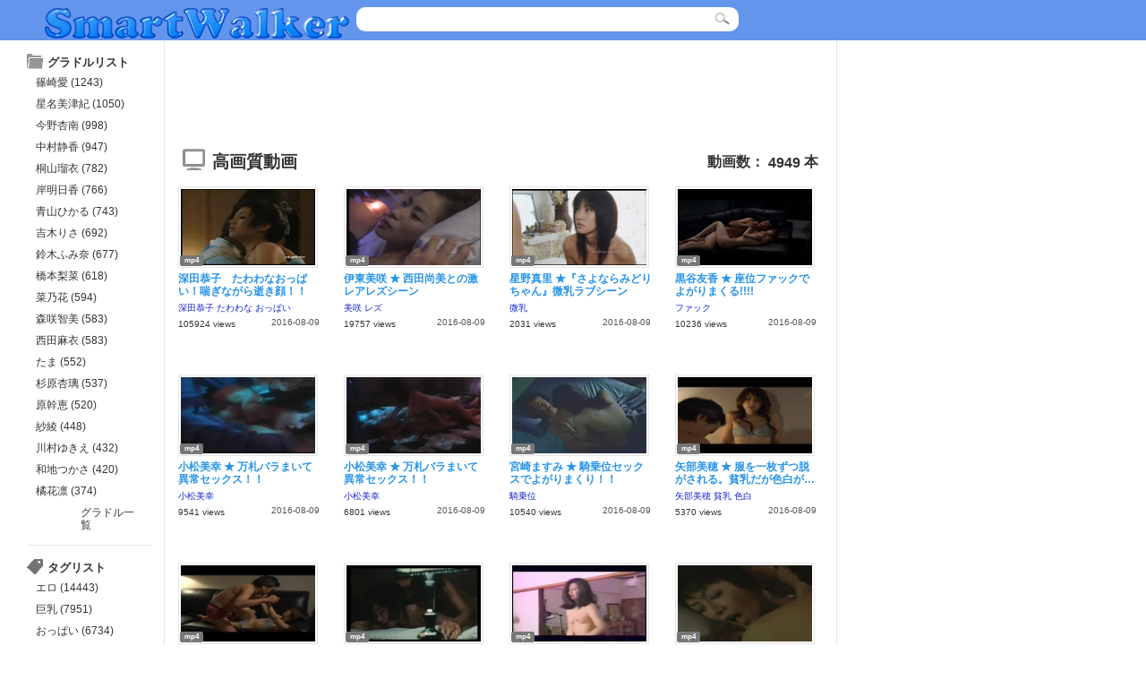

--- FILE ---
content_type: text/html; charset=UTF-8
request_url: https://swalk.info/list/hg?page=8
body_size: 31193
content:
<!DOCTYPE html>
<html lang="ja">
  <head>
    <meta charset="UTF-8">
    <meta http-equiv="x-dns-prefetch-control" content="on">
    <meta http-equiv="X-UA-Compatible" content="IE=edge,chrome=1">
    <meta property="og:locale" content="ja_JP">
    <meta property="og:type" content="website">
        <meta property="og:title" content="SmartWalker グラビア動画まとめサイト 無料で見れるグラビアアイドルの動画を毎日更新！ここでしか見れない高画質MP4動画配信も！">
    <meta property="og:url" content="https://swalk.info/">
    <meta property="og:description" content="無料で見れるグラビアアイドルの動画を毎日更新！ここでしか見れない高画質MP4動画配信も！">
    <meta name="twitter:card" content="summary" />
    <meta name="twitter:domain" content="swalk.info" />
    <meta name="twitter:title" content="SmartWalker グラビア動画まとめサイト 無料で見れるグラビアアイドルの動画を毎日更新！ここでしか見れない高画質MP4動画配信も！" />
        <meta property="og:site_name" content="SmartWalker ">
    <meta name="application-name" content="&nbsp;">
        <meta name="keywords" content="グラビア,高画質,無料,動画">
        <meta name="robots" content="all">
        <title>【2026年最新】SmartWalker グラビア動画まとめサイト 無料で見れるグラビアアイドルの動画を毎日更新！ここでしか見れない高画質MP4動画配信も！</title>
    <meta name="description" content="【2026年最新】無料で見れるグラビアアイドルの動画を毎日更新！ここでしか見れない高画質MP4動画配信も！">
        <link rel="alternate" type="application/rss+xml" title="スマートウォーカー" href="https://swalk.info/rss" />
    <link rel="shortcut icon" href="/favicon.ico">
    <link rel="dns-prefetch" href="//swalk.info">
    <link rel="dns-prefetch" href="//www.google.com">
    <link rel="shortcut icon" href="">
    <link rel="canonical" href="">
    <link rel="next" href="">
    <link rel="stylesheet" href="/css/pc.css" media="screen">
    <link rel="stylesheet" href="/css/pc_page.css" media="screen">
    <link rel="stylesheet" href="/css/pc_video_label.css" media="screen">
    <link rel="stylesheet" href="/css/social.css" media="screen">
    <script type="text/javascript" src="/js/jquery.min.js"></script>
    <script type="text/javascript">
    <!--
        var user_id = 2941;
    // -->
    </script>
    <!--[if lt IE 9]><script async defer src="/js/html5shiv.js"></script><![endif]-->
    <meta name="hubtraffic-domain-validation"  content="7a5adeeaf6dde9d2" />
  </head>
  <body>
    <div id="header">
      <div id="header_inner">
        <h1 id="site_title">
          <a href="/" title="スマートウォーカー"><img src="/images/s_logo.png">
          </a>
        </h1>
        <form role="search" method="post" id="searchform" action="/search/result">
          <input type="text" value="" name="word" id="keywords">
          <input type="submit" src="/img/pixel.gif" id="searchbtn" value="">
        </form>
      </div>
    </div>

  <div id="outline">
      <div id="center_left">
        <div id="center">
          <div id="top_2"></div>
          <div id="post_list_title">高画質動画
            <span id="articles_number">動画数：
            <span class="immoral_all_items">4949            </span>本
            </span>
          </div>

          <div id="post_list_area">

                				            <div class="posts">
              <a href="/daily/13193" title="">
                <div>
                  <img src="/dailyimages/1/4780.jpg" alt="" width="150" height="85"/>
                                      <span class="label label-mp4 site_label">mp4</span>
                                    <span class=""></span>
                                  </div>
                <h2 class="post_title">深田恭子　たわわなおっぱい！喘ぎながら逝き顔！！</h2>
              </a>
              <span class="post_cat">
                                <a href="/search/tag/%E6%B7%B1%E7%94%B0%E6%81%AD%E5%AD%90">深田恭子</a>
                                <a href="/search/tag/%E3%81%9F%E3%82%8F%E3%82%8F%E3%81%AA">たわわな</a>
                                <a href="/search/tag/%E3%81%8A%E3%81%A3%E3%81%B1%E3%81%84">おっぱい</a>
                              </span>
              <br>
              <span class="views">105924 views
              </span>
              <span class="human_time_diff">
                2016-08-09              </span>
            </div>
                				            <div class="posts">
              <a href="/daily/13192" title="">
                <div>
                  <img src="/dailyimages/1/4779.jpg" alt="" width="150" height="85"/>
                                      <span class="label label-mp4 site_label">mp4</span>
                                    <span class=""></span>
                                  </div>
                <h2 class="post_title">伊東美咲 ★ 西田尚美との激レアレズシーン</h2>
              </a>
              <span class="post_cat">
                                <a href="/search/tag/%E7%BE%8E%E5%92%B2">美咲</a>
                                <a href="/search/tag/%E3%83%AC%E3%82%BA">レズ</a>
                              </span>
              <br>
              <span class="views">19757 views
              </span>
              <span class="human_time_diff">
                2016-08-09              </span>
            </div>
                				            <div class="posts">
              <a href="/daily/13191" title="">
                <div>
                  <img src="/dailyimages/1/4778.jpg" alt="" width="150" height="85"/>
                                      <span class="label label-mp4 site_label">mp4</span>
                                    <span class=""></span>
                                  </div>
                <h2 class="post_title">星野真里 ★『さよならみどりちゃん』微乳ラブシーン</h2>
              </a>
              <span class="post_cat">
                                <a href="/search/tag/%E5%BE%AE%E4%B9%B3">微乳</a>
                              </span>
              <br>
              <span class="views">2031 views
              </span>
              <span class="human_time_diff">
                2016-08-09              </span>
            </div>
                				            <div class="posts">
              <a href="/daily/13190" title="">
                <div>
                  <img src="/dailyimages/1/4777.jpg" alt="" width="150" height="85"/>
                                      <span class="label label-mp4 site_label">mp4</span>
                                    <span class=""></span>
                                  </div>
                <h2 class="post_title">黒谷友香 ★ 座位ファックでよがりまくる!!!!</h2>
              </a>
              <span class="post_cat">
                                <a href="/search/tag/%E3%83%95%E3%82%A1%E3%83%83%E3%82%AF">ファック</a>
                              </span>
              <br>
              <span class="views">10236 views
              </span>
              <span class="human_time_diff">
                2016-08-09              </span>
            </div>
                				            <div class="posts">
              <a href="/daily/13189" title="">
                <div>
                  <img src="/dailyimages/1/4776.jpg" alt="" width="150" height="85"/>
                                      <span class="label label-mp4 site_label">mp4</span>
                                    <span class=""></span>
                                  </div>
                <h2 class="post_title">小松美幸 ★ 万札バラまいて異常セックス！！</h2>
              </a>
              <span class="post_cat">
                                <a href="/search/tag/%E5%B0%8F%E6%9D%BE%E7%BE%8E%E5%B9%B8">小松美幸</a>
                              </span>
              <br>
              <span class="views">9541 views
              </span>
              <span class="human_time_diff">
                2016-08-09              </span>
            </div>
                				            <div class="posts">
              <a href="/daily/13188" title="">
                <div>
                  <img src="/dailyimages/1/4775.jpg" alt="" width="150" height="85"/>
                                      <span class="label label-mp4 site_label">mp4</span>
                                    <span class=""></span>
                                  </div>
                <h2 class="post_title">小松美幸 ★ 万札バラまいて異常セックス！！</h2>
              </a>
              <span class="post_cat">
                                <a href="/search/tag/%E5%B0%8F%E6%9D%BE%E7%BE%8E%E5%B9%B8">小松美幸</a>
                              </span>
              <br>
              <span class="views">6801 views
              </span>
              <span class="human_time_diff">
                2016-08-09              </span>
            </div>
                				            <div class="posts">
              <a href="/daily/13187" title="">
                <div>
                  <img src="/dailyimages/1/4774.jpg" alt="" width="150" height="85"/>
                                      <span class="label label-mp4 site_label">mp4</span>
                                    <span class=""></span>
                                  </div>
                <h2 class="post_title">宮崎ますみ ★ 騎乗位セックスでよがりまくり！！</h2>
              </a>
              <span class="post_cat">
                                <a href="/search/tag/%E9%A8%8E%E4%B9%97%E4%BD%8D">騎乗位</a>
                              </span>
              <br>
              <span class="views">10540 views
              </span>
              <span class="human_time_diff">
                2016-08-09              </span>
            </div>
                				            <div class="posts">
              <a href="/daily/13186" title="">
                <div>
                  <img src="/dailyimages/1/4773.jpg" alt="" width="150" height="85"/>
                                      <span class="label label-mp4 site_label">mp4</span>
                                    <span class=""></span>
                                  </div>
                <h2 class="post_title">矢部美穂 ★ 服を一枚ずつ脱がされる。貧乳だが色白がイイッ！！</h2>
              </a>
              <span class="post_cat">
                                <a href="/search/tag/%E7%9F%A2%E9%83%A8%E7%BE%8E%E7%A9%82">矢部美穂</a>
                                <a href="/search/tag/%E8%B2%A7%E4%B9%B3">貧乳</a>
                                <a href="/search/tag/%E8%89%B2%E7%99%BD">色白</a>
                              </span>
              <br>
              <span class="views">5370 views
              </span>
              <span class="human_time_diff">
                2016-08-09              </span>
            </div>
                				            <div class="posts">
              <a href="/daily/13185" title="">
                <div>
                  <img src="/dailyimages/1/4772.jpg" alt="" width="150" height="85"/>
                                      <span class="label label-mp4 site_label">mp4</span>
                                    <span class=""></span>
                                  </div>
                <h2 class="post_title">矢部美穂 ★ 服を一枚ずつ脱がされる。貧乳だが色白がイイッ！！</h2>
              </a>
              <span class="post_cat">
                                <a href="/search/tag/%E7%9F%A2%E9%83%A8%E7%BE%8E%E7%A9%82">矢部美穂</a>
                                <a href="/search/tag/%E8%B2%A7%E4%B9%B3">貧乳</a>
                                <a href="/search/tag/%E8%89%B2%E7%99%BD">色白</a>
                              </span>
              <br>
              <span class="views">6131 views
              </span>
              <span class="human_time_diff">
                2016-08-09              </span>
            </div>
                				            <div class="posts">
              <a href="/daily/13184" title="">
                <div>
                  <img src="/dailyimages/1/4771.jpg" alt="" width="150" height="85"/>
                                      <span class="label label-mp4 site_label">mp4</span>
                                    <span class=""></span>
                                  </div>
                <h2 class="post_title">小川真由美 ★熟女の色気ムンムンな濡れ場シーン </h2>
              </a>
              <span class="post_cat">
                                <a href="/search/tag/%E7%86%9F%E5%A5%B3">熟女</a>
                                <a href="/search/tag/%E6%BF%A1%E3%82%8C%E5%A0%B4">濡れ場</a>
                              </span>
              <br>
              <span class="views">39419 views
              </span>
              <span class="human_time_diff">
                2016-08-09              </span>
            </div>
                				            <div class="posts">
              <a href="/daily/13183" title="">
                <div>
                  <img src="/dailyimages/1/4770.jpg" alt="" width="150" height="85"/>
                                      <span class="label label-mp4 site_label">mp4</span>
                                    <span class=""></span>
                                  </div>
                <h2 class="post_title">名取裕子 ★ ナース服でフェラ＆ファックシーン!!!!</h2>
              </a>
              <span class="post_cat">
                                <a href="/search/tag/%E3%83%8A%E3%83%BC%E3%82%B9">ナース</a>
                                <a href="/search/tag/%E3%83%95%E3%82%A7%E3%83%A9">フェラ</a>
                                <a href="/search/tag/%E3%83%95%E3%82%A1%E3%83%83%E3%82%AF">ファック</a>
                              </span>
              <br>
              <span class="views">80628 views
              </span>
              <span class="human_time_diff">
                2016-08-09              </span>
            </div>
                				            <div class="posts">
              <a href="/daily/13182" title="">
                <div>
                  <img src="/dailyimages/1/4769.jpg" alt="" width="150" height="85"/>
                                      <span class="label label-mp4 site_label">mp4</span>
                                    <span class=""></span>
                                  </div>
                <h2 class="post_title">真木よう子 『週間真木よう子』お宝セックルシーン</h2>
              </a>
              <span class="post_cat">
                                <a href="/search/tag/%E7%9C%9F%E6%9C%A8%E3%82%88%E3%81%86%E5%AD%90">真木よう子</a>
                                <a href="/search/tag/%E3%81%8A%E5%AE%9D">お宝</a>
                              </span>
              <br>
              <span class="views">29255 views
              </span>
              <span class="human_time_diff">
                2016-08-09              </span>
            </div>
                				            <div class="posts">
              <a href="/daily/13181" title="">
                <div>
                  <img src="/dailyimages/1/4768.jpg" alt="" width="150" height="85"/>
                                      <span class="label label-mp4 site_label">mp4</span>
                                    <span class=""></span>
                                  </div>
                <h2 class="post_title">真木よう子 『週間真木よう子』お宝セックルシーン</h2>
              </a>
              <span class="post_cat">
                                <a href="/search/tag/%E7%9C%9F%E6%9C%A8%E3%82%88%E3%81%86%E5%AD%90">真木よう子</a>
                                <a href="/search/tag/%E3%81%8A%E5%AE%9D">お宝</a>
                              </span>
              <br>
              <span class="views">6241 views
              </span>
              <span class="human_time_diff">
                2016-08-09              </span>
            </div>
                				            <div class="posts">
              <a href="/daily/13179" title="">
                <div>
                  <img src="/dailyimages/1/4767.jpg" alt="" width="150" height="85"/>
                                      <span class="label label-mp4 site_label">mp4</span>
                                    <span class=""></span>
                                  </div>
                <h2 class="post_title">坂井真紀 ★ 積極的に男を勃たせてセックスｗ</h2>
              </a>
              <span class="post_cat">
                              </span>
              <br>
              <span class="views">1511 views
              </span>
              <span class="human_time_diff">
                2016-08-09              </span>
            </div>
                				            <div class="posts">
              <a href="/daily/13178" title="">
                <div>
                  <img src="/dailyimages/1/4766.jpg" alt="" width="150" height="85"/>
                                      <span class="label label-mp4 site_label">mp4</span>
                                    <span class=""></span>
                                  </div>
                <h2 class="post_title">坂井真紀 ★ 積極的に男を勃たせてセックスｗ</h2>
              </a>
              <span class="post_cat">
                              </span>
              <br>
              <span class="views">1564 views
              </span>
              <span class="human_time_diff">
                2016-08-09              </span>
            </div>
                				            <div class="posts">
              <a href="/daily/13177" title="">
                <div>
                  <img src="/dailyimages/1/4765.jpg" alt="" width="150" height="85"/>
                                      <span class="label label-mp4 site_label">mp4</span>
                                    <span class=""></span>
                                  </div>
                <h2 class="post_title">黒谷友香 ★ フェラ後に手マンされてよがりまくる!!!!</h2>
              </a>
              <span class="post_cat">
                                <a href="/search/tag/%E3%83%95%E3%82%A7%E3%83%A9">フェラ</a>
                                <a href="/search/tag/%E6%89%8B%E3%83%9E%E3%83%B3">手マン</a>
                              </span>
              <br>
              <span class="views">7097 views
              </span>
              <span class="human_time_diff">
                2016-08-09              </span>
            </div>
                				            <div class="posts">
              <a href="/daily/13176" title="">
                <div>
                  <img src="/dailyimages/1/4764.jpg" alt="" width="150" height="85"/>
                                      <span class="label label-mp4 site_label">mp4</span>
                                    <span class=""></span>
                                  </div>
                <h2 class="post_title">もちづきる美 ★ 停まったエレベーターの中で犯される！！</h2>
              </a>
              <span class="post_cat">
                                <a href="/search/tag/%E3%82%82%E3%81%A1%E3%81%A5%E3%81%8D%E3%82%8B%E7%BE%8E">もちづきる美</a>
                              </span>
              <br>
              <span class="views">8626 views
              </span>
              <span class="human_time_diff">
                2016-08-09              </span>
            </div>
                				            <div class="posts">
              <a href="/daily/13175" title="">
                <div>
                  <img src="/dailyimages/1/4763.jpg" alt="" width="150" height="85"/>
                                      <span class="label label-mp4 site_label">mp4</span>
                                    <span class=""></span>
                                  </div>
                <h2 class="post_title">もちづきる美 ★ 停まったエレベーターの中で犯される！！</h2>
              </a>
              <span class="post_cat">
                                <a href="/search/tag/%E3%82%82%E3%81%A1%E3%81%A5%E3%81%8D%E3%82%8B%E7%BE%8E">もちづきる美</a>
                              </span>
              <br>
              <span class="views">22033 views
              </span>
              <span class="human_time_diff">
                2016-08-09              </span>
            </div>
                				            <div class="posts">
              <a href="/daily/13174" title="">
                <div>
                  <img src="/dailyimages/1/4762.jpg" alt="" width="150" height="85"/>
                                      <span class="label label-mp4 site_label">mp4</span>
                                    <span class=""></span>
                                  </div>
                <h2 class="post_title">小島可奈子　対面座位で巨乳エッチシーン</h2>
              </a>
              <span class="post_cat">
                                <a href="/search/tag/%E5%B0%8F%E5%B3%B6%E5%8F%AF%E5%A5%88%E5%AD%90">小島可奈子</a>
                                <a href="/search/tag/%E5%B7%A8%E4%B9%B3">巨乳</a>
                                <a href="/search/tag/%E3%82%A8%E3%83%83%E3%83%81">エッチ</a>
                              </span>
              <br>
              <span class="views">23004 views
              </span>
              <span class="human_time_diff">
                2016-08-09              </span>
            </div>
                				            <div class="posts">
              <a href="/daily/13173" title="">
                <div>
                  <img src="/dailyimages/1/4761.jpg" alt="" width="150" height="85"/>
                                      <span class="label label-mp4 site_label">mp4</span>
                                    <span class=""></span>
                                  </div>
                <h2 class="post_title">高岡早紀 『フィーメイル』ほぼAV！バックファック！！</h2>
              </a>
              <span class="post_cat">
                                <a href="/search/tag/%E9%AB%98%E5%B2%A1%E6%97%A9%E7%B4%80">高岡早紀</a>
                                <a href="/search/tag/%E3%83%90%E3%83%83%E3%82%AF">バック</a>
                                <a href="/search/tag/%E3%83%95%E3%82%A1%E3%83%83%E3%82%AF">ファック</a>
                              </span>
              <br>
              <span class="views">250044 views
              </span>
              <span class="human_time_diff">
                2016-08-09              </span>
            </div>
            
          </div>
          <div class='wp-pagenavi'>
						<div class='pagenavi'>
							<ul class="pagination">
	
		<li><a href="/list/hg?page=1">最初</a></li>
		<li><a href="/list/hg?page=7" rel="prev">&laquo;</a></li>
		<li><a href="/list/hg?page=4">4</a></li>
		<li><a href="/list/hg?page=5">5</a></li>
		<li><a href="/list/hg?page=6">6</a></li>
		<li><a href="/list/hg?page=7">7</a></li>
		<li class="active"><a href="#">8 <span class="sr-only"></span></a></li>
		<li><a href="/list/hg?page=9">9</a></li>
		<li><a href="/list/hg?page=10">10</a></li>
		<li><a href="/list/hg?page=11">11</a></li>
		<li><a href="/list/hg?page=12">12</a></li>
		<li><a href="/list/hg?page=9" rel="next">&raquo;</a></li>
		<li><a href="/list/hg?page=248">最後</a></li>
	</ul>
						</div>
            <ins class="widget-banner"></ins><script class="widget-banner-script" src="https://widget-view.dmm.com/js/banner_placement.js?affiliate_id=modemode-001&banner_id=56_728_90"></script>          </div>

          <div id="tops_2">
            <ins class="widget-banner"></ins><script class="widget-banner-script" src="https://widget-view.dmm.com/js/banner_placement.js?affiliate_id=modemode-001&banner_id=56_728_90"></script>          </div>

        </div>
        <div id="left">
          <div id="left_sidebar">
            <div class="left_sideber_body">
              <h3 id="category_list_title">グラドルリスト</h3>
              <ul>
    <li>
    <a href="/search/tag/%E7%AF%A0%E5%B4%8E%E6%84%9B">篠崎愛 (1243)</a>
  </li>
    <li>
    <a href="/search/tag/%E6%98%9F%E5%90%8D%E7%BE%8E%E6%B4%A5%E7%B4%80">星名美津紀 (1050)</a>
  </li>
    <li>
    <a href="/search/tag/%E4%BB%8A%E9%87%8E%E6%9D%8F%E5%8D%97">今野杏南 (998)</a>
  </li>
    <li>
    <a href="/search/tag/%E4%B8%AD%E6%9D%91%E9%9D%99%E9%A6%99">中村静香 (947)</a>
  </li>
    <li>
    <a href="/search/tag/%E6%A1%90%E5%B1%B1%E7%91%A0%E8%A1%A3">桐山瑠衣 (782)</a>
  </li>
    <li>
    <a href="/search/tag/%E5%B2%B8%E6%98%8E%E6%97%A5%E9%A6%99">岸明日香 (766)</a>
  </li>
    <li>
    <a href="/search/tag/%E9%9D%92%E5%B1%B1%E3%81%B2%E3%81%8B%E3%82%8B">青山ひかる (743)</a>
  </li>
    <li>
    <a href="/search/tag/%E5%90%89%E6%9C%A8%E3%82%8A%E3%81%95">吉木りさ (692)</a>
  </li>
    <li>
    <a href="/search/tag/%E9%88%B4%E6%9C%A8%E3%81%B5%E3%81%BF%E5%A5%88">鈴木ふみ奈 (677)</a>
  </li>
    <li>
    <a href="/search/tag/%E6%A9%8B%E6%9C%AC%E6%A2%A8%E8%8F%9C">橋本梨菜 (618)</a>
  </li>
    <li>
    <a href="/search/tag/%E8%8F%9C%E4%B9%83%E8%8A%B1">菜乃花 (594)</a>
  </li>
    <li>
    <a href="/search/tag/%E6%A3%AE%E5%92%B2%E6%99%BA%E7%BE%8E">森咲智美 (583)</a>
  </li>
    <li>
    <a href="/search/tag/%E8%A5%BF%E7%94%B0%E9%BA%BB%E8%A1%A3">西田麻衣 (583)</a>
  </li>
    <li>
    <a href="/search/tag/%E3%81%9F%E3%81%BE">たま (552)</a>
  </li>
    <li>
    <a href="/search/tag/%E6%9D%89%E5%8E%9F%E6%9D%8F%E7%92%83">杉原杏璃 (537)</a>
  </li>
    <li>
    <a href="/search/tag/%E5%8E%9F%E5%B9%B9%E6%81%B5">原幹恵 (520)</a>
  </li>
    <li>
    <a href="/search/tag/%E7%B4%97%E7%B6%BE">紗綾 (448)</a>
  </li>
    <li>
    <a href="/search/tag/%E5%B7%9D%E6%9D%91%E3%82%86%E3%81%8D%E3%81%88">川村ゆきえ (432)</a>
  </li>
    <li>
    <a href="/search/tag/%E5%92%8C%E5%9C%B0%E3%81%A4%E3%81%8B%E3%81%95">和地つかさ (420)</a>
  </li>
    <li>
    <a href="/search/tag/%E6%A9%98%E8%8A%B1%E5%87%9B">橘花凛 (374)</a>
  </li>
    <li class="clearfix">
    <span id="all_tags">
          <a href="/list/actress/">グラドル一覧</a>
    </span>
  </li>
</ul>
            </div>
            <div class="left_sideber_body">
              <h3 id="taglist_title">タグリスト</h3>
              <ul>
    <li>
    <a href="/search/tag/%E3%82%A8%E3%83%AD">エロ (14443)</a>
  </li>
    <li>
    <a href="/search/tag/%E5%B7%A8%E4%B9%B3">巨乳 (7951)</a>
  </li>
    <li>
    <a href="/search/tag/%E3%81%8A%E3%81%A3%E3%81%B1%E3%81%84">おっぱい (6734)</a>
  </li>
    <li>
    <a href="/search/tag/%E3%82%BB%E3%82%AF%E3%82%B7%E3%83%BC">セクシー (4027)</a>
  </li>
    <li>
    <a href="/search/tag/%E7%88%86%E4%B9%B3">爆乳 (3703)</a>
  </li>
    <li>
    <a href="/search/tag/%E3%83%93%E3%82%AD%E3%83%8B">ビキニ (3625)</a>
  </li>
    <li>
    <a href="/search/tag/%E6%B0%B4%E7%9D%80">水着 (3618)</a>
  </li>
    <li>
    <a href="/search/tag/%E3%83%9E%E3%83%83%E3%82%B5%E3%83%BC%E3%82%B8">マッサージ (3466)</a>
  </li>
    <li>
    <a href="/search/tag/%E3%82%A8%E3%83%83%E3%83%81">エッチ (2385)</a>
  </li>
    <li>
    <a href="/search/tag/%E3%81%8A%E5%B0%BB">お尻 (2170)</a>
  </li>
    <li>
    <a href="/search/tag/%E8%AA%98%E6%83%91">誘惑 (2017)</a>
  </li>
    <li>
    <a href="/search/tag/%E3%83%8E%E3%83%BC%E3%83%96%E3%83%A9">ノーブラ (1808)</a>
  </li>
    <li>
    <a href="/search/tag/%E3%82%B0%E3%83%A9%E3%83%93%E3%82%A2">グラビア (1795)</a>
  </li>
    <li>
    <a href="/search/tag/%E3%82%A2%E3%82%A4%E3%83%89%E3%83%AB">アイドル (1674)</a>
  </li>
    <li>
    <a href="/search/tag/H">H (1672)</a>
  </li>
    <li>
    <a href="/search/tag/%E3%82%B5%E3%83%B3%E3%83%97%E3%83%AB%E5%8B%95%E7%94%BB">サンプル動画 (1549)</a>
  </li>
    <li>
    <a href="/search/tag/%E3%81%8A%E5%A7%89%E3%81%95%E3%82%93">お姉さん (1272)</a>
  </li>
    <li>
    <a href="/search/tag/%E3%83%A0%E3%83%81%E3%83%A0%E3%83%81">ムチムチ (1272)</a>
  </li>
    <li>
    <a href="/search/tag/%E5%88%B6%E6%9C%8D">制服 (1243)</a>
  </li>
    <li>
    <a href="/search/tag/%E7%AF%A0%E5%B4%8E%E6%84%9B">篠崎愛 (1243)</a>
  </li>
    <li class="clearfix">
    <span id="all_tags">
          <a href="/list/tag/">全てのタグ</a>
          <a href="/list/word/">クラウド</a>
    </span>
  </li>
</ul>
            </div>
            <div class="left_sideber_body">
            </div>
          </div>
        </div>
      </div>
      <div id="right">
        <div id="right_sidebar">
          <ul id="right_side_ad">
          <li>
          </li>
          <li>
          </li>
          <li>
            <div id="giftdmm">
            </div>
          </li>
          </ul>
        </div>
      </div>
    </div>

    <div id="footer">
      <div id="footer_body">
        <div id="footer_menu">
          <span>
            <a href="/list/hg">高画質動画</a>
          </span>
          <span>
            <a href="/list/rank">アクセスランキング</a>
          </span>
          <span>
            <a href="/list/last">最近見られた動画</a>
          </span>
          <span>
            <a href="/list/word">タグクラウド</a>
          </span>
          <span>
            <a href="/index/about">このサイトについて</a>
          </span>
          <span>
            <a href="https://form1.fc2.com/form/?id=888926" target="_blank">お問い合わせ</a>
          </span>
          <span>
          </div>Copyright &#169; 2014-2026&nbsp;スマートウォーカー&nbsp;All Rights Reserved.
          <br>
          Powered by <a href="https://affiliate.dmm.com/api/">DMM Webサービス</a>

          <!--shinobi1--><script type="text/javascript" src="https://x5.hagewasi.com/ufo/105661500"></script><noscript><a href="http://x5.hagewasi.com/bin/gg?105661500" target="_blank"><img src="http://x5.hagewasi.com/bin/ll?105661500" border="0"></a><br><span style="font-size:9px"><img style="margin:0;vertical-align:text-bottom;" src="http://img.shinobi.jp/tadaima/fj.gif" width="19" height="11"> </span></noscript><!--shinobi2-->

          <!-- swalk -->
          <!-- Google tag (gtag.js) -->
          <script async src="https://www.googletagmanager.com/gtag/js?id=G-ERXT716FWL"></script>
          <script>
            window.dataLayer = window.dataLayer || [];
            function gtag(){dataLayer.push(arguments);}
            gtag('js', new Date());

            gtag('config', 'G-ERXT716FWL');
          </script>
        </div>
      </div>

  </body>
</html>


--- FILE ---
content_type: text/css
request_url: https://swalk.info/css/pc.css
body_size: 25795
content:
/*
Theme Name: PC Theme
Description: This is my pc theme.
*/
@charset "utf-8";
a,abbr,acronym,address,applet,b,big,blockquote,body,caption,center,cite,code,dd,del,dfn,div,dl,dt,em,fieldset,font,form,h1,h2,h3,h4,h5,h6,html,i,iframe,img,ins,kbd,label,legend,li,object,ol,p,pre,q,s,samp,small,span,strike,strong,sub,sup,table,tbody,td,tfoot,th,thead,tr,tt,u,ul,var{margin:0;
padding:0;
border:0;
outline:0;
font-size:100%;
vertical-align:middle;
background:0}

ol,ul{list-style:none}

blockquote,q{quotes:none}


ins{text-decoration:none}

del{text-decoration:line-through}

table{border-collapse:collapse;
border-spacing:0}

body{position:relative;
font-family:'メイリオ',Meiryo,'ヒラギノ角ゴ Pro W3','Hiragino Kaku Gothic Pro','ＭＳ Ｐゴシック',sans-serif;
line-height:1.2;
padding:0;
font-size:100%;
color:#333;
}

a:link,a:visited{color:#12C;
text-decoration:none}

a:active,a:hover{color:#4169e1;
text-decoration:none}

#main_contents a,#main_contents a:hover,#post_list_area li a,#post_list_area li a:hover,#submit,#submit:hover,#tabmenu li a,#tabmenu li a:hover,a img,a img:hover,div.wp-pagenavi a,div.wp-pagenavi a:hover{-moz-transition:.15s linear;
-webkit-transition:.15s linear;
-o-transition:.15s linear;
-ms-transition:.15s linear}

#outline{position:relative;
width:1220px;
margin:0 auto;
background:#FFF;
overflow:hidden}

#center{position:relative;
width:750px;
background:#FFF;
float:right;
padding:0;
margin:0 auto 30px;
border-left:1px solid #e6e6e6;
border-right:1px solid #e6e6e6;
border-bottom:1px solid #e6e6e6}

#left{width:140px;
float:left;
background:#FFF}

#center_left{width:905px;
float:left;
background:#FFF}

#right{position:relative;
width:300px;
float:left;
margin-left:10px;
background:#FFF}

#header{margin:0;
height:45px;
background:#6495ED;
border-color:#6495ED}

#header_inner{position:relative;
margin:0;
height:45px;
line-height:45px;
}

#site_title{display:inline-block;
width:218px;
height:45px;
line-height:45px;
font-weight:bold;
font-size:24px;
float:left;
color:#FFF!important;
margin-left:45px;
}


#site_title span{color:#4169e1!important;
vertical-align:baseline
}

#site_title a{color:#FFF!important}

#main_contents{background-color:#FFF;
margin:0 auto;
padding-left:20px}

h2.post_title,span.pr_link_title{
display:inline-block;
font-size:12px;
position:relative;
text-align:left;
font-weight:700;
width:160px;
height:27px!important;
overflow:hidden;
margin-bottom:5px;
text-overflow:ellipsis;
color:#2793E6;
display: -webkit-box;
-webkit-line-clamp: 2;
-webkit-box-orient: vertical;}

h2.post_title:hover,span.pr_link_title:hover{color:#4169e1}

#post_title{line-height:1.3;
font-size:20px;
text-align:left;
font-weight:700;
padding:10px 5px 0;
color:#333;
margin:0;
width:700px}

#post_list_area li a:link,#post_list_area li a:visited,h2 a:link,h2 a:visited{color:#2793E6;
text-decoration:none}

#post_list_area li a:active,#post_list_area li a:hover,h2 a:active,h2 a:hover{color:#4169e1}

#post{width:700px;
text-align:left;
font-size:13px;
color:#252525;
padding:0px;
margin:5px 0 0px}

#mediaspace,#mediaspace2,#mediaspace3,#my-glider embed,#my-glider iframe,#my-glider object{width:700px!important;
height:400px!important;
background:#000;
overflow:hidden!important;}


#post_list_area{margin:0 0 15px 15px;
overflow:hidden;
font-size:11px}

#pr_link{margin-left:15px}

#post_list_title{padding:3px 5px 5px 33px;
font-weight:700;
font-size:19px;
margin-left:20px;
color:#333}

#post_list_title{background:url(/img/sprite.png) 0 -630px no-repeat;
height:25px;
line-height:25px;
width:auto;
margin-top:20px;
position:relative}

#no_result,#search_result{display:inline-block;
white-space:nowrap;
overflow:hidden;
text-overflow:ellipsis;
-webkit-text-overflow:ellipsis;
-o-text-overflow:ellipsis}

#no_result{max-width:420px}

#search_result{max-width:400px}



#noresult{margin-bottom:30px}

#articles_number{font-weight:700;
font-size:16px;
text-align:right;
position:absolute;
top:3px;
right:20px}

#post_list_area div.posts,#pr_link li{float:left;
width:160px;
height:146px;
position:relative}

#post_list_area div.posts{margin:10px 25px 25px 0;
height:175px}

#pr_link li{margin:10px 25px 15px 0}

#post_list_area div.posts:nth-child(4n),#pr_link li:nth-child(4n){margin-right:0}

div.ently_top2{line-height:1.2}

#post_list_area div.posts div img,div.panel ul li div img,#pr_link img{border:1px solid #e6e6e6;
padding:2px;
width:150px!important;
height:85px!important}

#post_top img{width:100px!important;
height:57px!important;
border:1px solid #e6e6e6;
padding:2px}

#post_top{float:left;
position:relative;
margin-right:5px}

#post_info,#post_info2,ul.post_info3{margin:0}

#post_info_area{margin-top:10px}

#post_info{font-size:12px;
float:left}

#post_info2{float:rgiht;
text-align:right}

ul.post_info3{top:470px;
right:10px;
text-align:right}

#post_info li,#post_info2 li,ul.post_info3 li{margin:5px 0 0;
padding:0}

#post_views{font-size:150%}

#the_tags{word-break:keep-all}

#the_tags span{width:270px;
display:inline-block;
vertical-align:top}

#the_tags a{color:#333;
font-size:11px;
background:#d3d3d3;
border-radius:5px;
-webkit-border-radius:5px;
-moz-border-radius:5px;
padding:2px 5px;
margin:0 3px 5px 0;
display:inline-block}

#the_tags a:hover{color:#FFF;
background:#555}

#video{position:relative;}

#play_btn{position:absolute;
top:180px;
left:295px;
z-index: 2;
width: 100px;
height: 100px;}

#post_list_area div.posts div,div.panel ul li div,#pr_link div{position:relative;
width:156px;
margin-bottom:5px}

#post_list_area div.posts img:hover,div.panel ul li div img:hover,#pr_link img:hover{border:1px solid #4169e1!important;
padding:2px;
background-color:#4169e1}

span.playtime,span.pr_info,span.provided{position:absolute;
width:auto;
height:18px;
line-height:18px;
color:#fff;
text-align:center;
font-size:10px}

span.playtime,span.provided{padding:0 5px;
font-weight:400;
background:url(/img/overlay.png) repeat}

span.playtime{bottom:3px;
right:3px}

span.pr_info,span.provided{top:3px;
left:3px}

span.pr_info{padding:0 8px;
background:#4169e1;
font-weight:700}

div.panel ul{margin:0;
padding:0;
width:750px;
}

div.panel ul li{list-style-type:none;
width:160px;
float:left;
padding:0;
margin:0 25px 20px 0;
font-size:11px;
}

div.panel ul li span.title,#errorpage div.posts span.title{line-height:1.5;
display:inline-block;
font-size:11px;
height:30px!important;
overflow:hidden;
margin-bottom:5px;
font-weight:400;
text-overflow:ellipsis;
display:-webkit-box;
-webkit-line-clamp:2;
-webkit-box-orient:vertical}

#no_relate{margin:10px 0 10px 10px}

span.post_views,span.time_diff{margin-top:5px;
font-size:10px;
text-align:right;
color:#555;
display:block}

span.human_time_diff,span.post_cat,span.pr_data,span.views{display:inline-block;
font-size:10px;
height:14px;
margin:2px 0;
overflow:hidden}


span.post_cat a{color:#12C!important}

span.post_cat a:hover{color:#4169e1!important}

ul.views_timediff{width:160px;
overflow:hidden}

li.views{float:left}

span.human_time_diff{margin:0;
color:#555;
position:absolute;
right:2px;
bottom:15px}

a.remove-parent{display:block;
text-align:right;
margin-top:5px;
margin-right:3px}


div.scroller{width:700px!important;
height:auto!important;
margin-bottom:5px;
overflow:hidden
}

div.scroller div.section{width:700px;
height:400px;
float:left}

#tabmenu{margin:20px 0 0 15px}

div.panel{padding:10px 20px;
height:auto;
overflow:hidden}

#panel2,#panel3,#panel4,#panel5{display:none}

#tabmenu li{float:left;
margin:0 10px 5px;
font-size:17px}

#tabmenu li a{width:auto;
display:block;
padding:0 8px;
height:25px;
color:#111;
opacity:.5;
filter:alpha(opacity=50);
-ms-filter:"alpha( opacity=50 )";
font-weight:700}

#tabmenu li a:hover{border-bottom:3px solid #4169e1;
opacity:1;
filter:alpha(opacity=100);
-ms-filter:"alpha( opacity=100 )"}

li.active a{border-bottom:3px solid #4169e1;
height:25px;
opacity:1!important;
filter:alpha(opacity=100)!important;
-ms-filter:"alpha( opacity=100 )"!important}



#left_sidebar{font-size:12px;
padding:0;
margin:10px 0 5px}

#right_sidebar{margin:10px 0 5px;
font-size:12px;
padding:0}

#right_sidebar li a:hover{color:#4169e1;
text-decoration:none}

#right_sidebar li img:hover{border:1px solid #4169e1!important;
padding:2px;
background-color:#4169e1}

div.left_sideber_body{padding:5px 0 10px;
margin-bottom:10px;
border-bottom:1px solid #e6e6e6}

div.left_sideber_body a:link,div.left_sideber_body a:visited{color:#333;
display:block;
margin:0;
padding:5px 10px}

div.left_sideber_body a:hover{color:#fff;
background-color:#555}

div.left_sideber_body a:active{color:#fff;
background-color:#4169e1}

#all_categories{float:right;
width:110px}

#all_tags{float:right;
width:90px}

#right_sidebar a:link,#right_sidebar a:visited{color:#333;
display:block;
margin:0;
padding:0}

#right_sidebar a:hover{color:#fff;
background-color:#FFF}

right_sidebar a:active{color:#fff;
background-color:#4169e1}

#category_list_title,#menu_title,#monthly_archives_title,#side_link,#taglist_title{font-size:13px;
font-weight:700;
padding-left:23px;
padding-top:2px}

#menu_title{background:url(/img/sprite.png) 0 -603px no-repeat;
height:18px}

#monthly_archives_title{background:url(/img/sprite.png) 0 -142px no-repeat;
height:18px}

#category_list_title{background:url(/img/sprite.png) 0 -290px no-repeat;
height:18px;
overflow:hidden}

#taglist_title{background:url(/img/sprite.png) 0 -786px no-repeat;
height:18px}

#left_sidebar ul{margin:0;
padding:0}

#links{font-size:13px;
margin:15px}

#links li{height:25px}

#links a{color:#333}

#links a:hover{color:#fff;
background-color:#555}

#left_sidebar ul li{margin:0;
padding:0}

#footer{
background:#070507;
margin:30px auto 0;
padding:20px 10px 10px;
border-color:#252525}

#footer_body{font-size:12px;
color:#FFF;
text-align:right;
width:87%;
margin:0 auto;
z-index:2}

#footer_menu{margin:0 0 20px;
padding:0;
text-align:left}

#footer_menu span{margin-right:30px}

#footer_body a:link,#footer_body a:visited{color:#FFF}

#footer_body a:active,#footer_body a:hover{color:#4169e1}

#category:after,#comments:after,#compost_area li:after,#errorpage_search:after,#footer:after,#header:after,#kamon:after,#main_contents:after,#outline:after,#post_info_area:after,#post_list_area:after,#tabmenu:after,#tags:after,#text_area:after,.clearfix:after,div.controls ul:after,ul.category:after,#pr_link:after{content:"";
display:block;
clear:both}

element{zoom:1}

element:after{content:""}

#top{width:auto;
height:185px;
}

#top_2{width:728px;
height:100px;
margin:0 auto;
}

#tops,#tops_2{position:absolute;
margin:auto;
width:auto;
top:10px;
}

#tops{height:185px;
left:0;
right:0;}

#tops_2{height:90px;
left:10px;
}

#bottom_ad{margin-left:185px}

#page-scroll{margin-left:1220px;
position:fixed;
bottom:38px;
left:auto;
}

#page-scroll li{list-style-type:none;
padding:0;
margin:5px 0;
background-color:#FFF;
border-radius:50px;
-webkit-border-radius:50px;
-moz-border-radius:50px;
z-index:2;
}

#page-scroll li a{display:block;
width:60px;
height:60px;
overflow:hidden}

#page-top{background:url(/img/sprite.png)0 -70px no-repeat;
width:60px;
height:60px}

#page-bottom{background:url(/img/sprite.png)0 0 no-repeat;
width:60px;
height:60px}

#home:hover,#page-bottom:hover,#page-top:hover{opacity:.7;
filter:alpha(opacity=70);
-ms-filter:"alpha( opacity=70 )"}

#searchform{
width:427px;
height:27px;
display:inline-block;
position:relative;
margin:8px 0 0 135px;
float:left;
background:#FFF;
border-radius:10px;
-webkit-border-radius:10px;
-moz-border-radius:10px}

#keywords{width:368px;
position:absolute;
top:4px;
left:12px;
border:1px solid #FFF;
padding:1px 6px;
color:#333}

#searchbtn{background:url(/img/sprite.png)0 -757px;
width:18px;
height:18px;
position:absolute;
top:5px;
left:400px;
cursor:pointer;
border:none}

#google_translate_element{position:absolute;
top:10px;
left:auto;
width:300px;
margin-left:730px;
display:block}

#right_side_ad{position:relative}
#right_side_ad li{margin-bottom:15px;
}


span.ratings{display:block;
margin:0;
font-size:.8em;
line-height:12px;
position:relative;
background:url(/img/sprite.png) 0 -735px no-repeat;
height:12px}

span.ratings span.rating_on{margin:0;
font-size:.8em;
position:absolute;
left:0;
top:0;
background:url(/img/sprite.png) 0 -723px no-repeat;
width:60px;
height:12px}

#comments_title{font-size:17px;
font-weight:700;
margin-bottom:30px;
padding-left:30px;
line-height:25px;
background:url(/img/sprite.png)0 -233px no-repeat;
height:25px}

#comments_number{font-weight:400;
font-size:12px;
color:#555}

textarea{
width:633px;
height:35px;
padding:5px 6px;
resize:vertical;
overflow:auto;
border:1px solid #ccc}

#submit{margin-top:10px;
cursor:pointer;
width:80px}

#submit_area{text-align:right}

#comment_balloon{background:url(/img/sprite.png)0 -268px;
width:9px;
height:11px;
position:absolute;
top:16px;
left:-7px}

div.avater{float:left;
width:45px;
height:45px}

#comment_textarea{float:right;
position:relative}

#comment_textarea:before{content:'';
position:absolute;
border-right:8px solid #999;
border-top:7px solid transparent;
border-bottom:7px solid transparent;
top:15px;
left:-7px}

#input_name{margin-bottom:10px}

#author{margin-left:18px;
padding:2px 6px}

input[type=text]{border:1px solid #ccc;
color:#999}

#compost_area li{margin:10px 0 40px}

div.compost{width:600px;
float:right;
margin-right:45px}

span.comdate{margin-top:10px;
font-size:10px;
color:#666;
display:inline-block}

span.comauthor{margin-bottom:2px;
font-weight:700;
font-size:12px;
display:inline-block}

#compost_area li p{font-size:14px;
line-height:1.8}

#page{padding:20px}


#about_ad_title,#categories_title,#contact_title,#link_title,#page_title,#ranking_title,#tags_title,div.about_title,#livechat_title{font-size:22px;
text-align:left;
font-weight:700;
color:#333;
height:25px}


#categories_title,#contact_title,#ranking_title,#tags_title{padding:10px 5px 0 30px}

#about_ad_title,#link_title,#page_title,#livechat_title{padding:10px 5px 5px 30px}

div.about_title{padding:0;
font-size:16px}

#page_title{background:url(/img/sprite.png)0 -379px no-repeat;
margin-bottom:15px}

#contact_title{background:url(/img/sprite.png)0 -528px no-repeat}

#categories_title{background:url(/img/sprite.png)0 -310px no-repeat;
margin-bottom:20px}

#tags_title{background:url(/img/sprite.png)-225px -486px no-repeat}

#link_title{background:url(/img/sprite.png) 0 -450px no-repeat}

#about_ad_title{background:url(/img/sprite.png) 0 -190px no-repeat}

#ranking_title{background:url(/img/sprite.png) 0 -680px no-repeat}
#livechat_title{background:url(/img/sprite.png) 0 -344px no-repeat;
margin-bottom:10px}

div.page_body{margin:10px 10px 30px;
font-size:13px}

div.page_body p{line-height:1.5;
margin-top:10px}

div.contact{color:#555}

textarea.wpcf7-form-control{height:150px;
margin-top:2px;
overflow:auto;
color:#333}

#category{margin:0 5px;
padding:0}

#tags{margin:20px 5px 0;
padding:0}


div.parent_cat{font-size:22px!important;
font-weight:700;
border:1px solid #ccc;
margin-bottom:5px;
height:30px;
line-height:30px;
padding:4px 10px 0;
cursor:pointer;
position:relative;
background-image:url(/img/sprite.png);
background-repeat:no-repeat;
background-position:675px -815px;
border-radius:2px;
-webkit-border-radius:2px;
-moz-border-radius:2px
}

div.parent_cat:hover,div.open{
border:1px solid #555;
background-color:#555;
color:#fff;
border-radius:2px;
-webkit-border-radius:2px;
-moz-border-radius:2px}
div.parent_cat:hover{
background-image:url(/img/sprite.png);
background-repeat:no-repeat;
background-position:675px -846px;}

div.open{
background-image:url(/img/sprite.png);
background-repeat:no-repeat;
background-position:675px -880px!important;}

ul.category{display:none;
margin:10px 0 20px 10px}

ul.category li,#tags li{float:left;
font-size:12px;
width:230px;
margin-bottom:10px;
line-height:23px;
height:23px;
overflow:hidden}

ul.category li a,#tags li a{display:inline-block;padding:0 5px}

#ad{display:none;
position:absolute;
top:110px;
left:195px;
background:url(/img/overlay.png) repeat;
z-index:2;
width:320px;
height:270px}

#picbox{position:relative;
padding:10px;
width:300px;
height:250px;
margin:0}



#close{position:absolute;
top:3px;
right:3px;
display:block;
background:url(/img/sprite.png)0 -168px no-repeat;
width:20px;
height:20px;
cursor:pointer}

#tooltip li>div{text-align:center;
color:#FFF;
width:50px;
min-height:15px;
position:absolute;
top:-35px;
right:-15px;
padding:5px;
background:#000;
font-size:1em;
visibility:hidden;
opacity:0;
-moz-border-radius:5px;
-webkit-border-radius:5px;
border-radius:5px}

#tooltip li>div:after{content:"\25B8";
display:block;
font-size:2em;
height:0;
line-height:0;
color:#000;
position:absolute;
bottom:-3px;
left:1px;
text-align:center;
-moz-transform:rotate(90deg);
-webkit-transform:rotate(90deg);
width:100%}

#tooltip li:hover>div{visibility:visible;
opacity:1;
top:-35px;
right:-15px;
-moz-transition:all .5s ease-in-out;
-webkit-transition:all .5s ease-in-out;
-o-transition:all .5s ease-in-out;
transition:all .5s ease-in-out}

div.scroller div.content{width:100000px;
height:400px}

div.controls{margin-bottom:10px;
font-size:15px;
text-align:center}

div.controls ul{margin:0;
padding:0;
vertical-align:bottom}

div.controls ul li{list-style-type:none;
margin-right:5px;
line-height:1;
float:left;
padding:0}

div.controls a{width:20px}

div.controls a:hover{background:#e9e9e9}

li.tab_highlight a{font-weight:700;
background:#e9e9e9!important}

li.tab_highlight a:hover{background:#e9e9e9!important}

#tabs{margin-top:10px;
padding-bottom:5px;
border-top:1px solid #e6e6e6;
height:auto;}

div.wp-pagenavi{text-align:center;
margin:30px 0 20px}

#errorpage_toplink a,#submit,div.controls a,div.wp-pagenavi a,span.current,#all_clear{vertical-align:middle;
display:inline-block;
height:28px;
border:solid 1px transparent;
padding:0 10px;
outline:0;
font-size:11px;
font-weight:700;
line-height:28px;
-moz-border-radius:2px;
-webkit-border-radius:2px;
border-radius:2px;
-moz-box-shadow:0 1px 0 rgba(0,0,0,.05);
-ms-box-shadow:0 1px 0 rgba(0,0,0,.05);
-webkit-box-shadow:0 1px 0 rgba(0,0,0,.05);
box-shadow:0 1px 0 rgba(0,0,0,.05);
color:#333}

div.controls a,div.wp-pagenavi a,span.current{margin:0 3px}

#errorpage_toplink a,#submit,div.controls a,div.wp-pagenavi a,#all_clear{border-color:#d3d3d3;
background:#f8f8f8}

span.current{border-color:#c6c6c6;
background:#e9e9e9}

#submit:hover,div.wp-pagenavi a:hover,#all_clear:hover{background:#e9e9e9}

#all_clear{cursor:pointer;
margin:15px auto 0;
width:132px;
display:block}

#comments{margin:10px 0 30px;
padding:25px 20px 20px;
border-top:1px solid #e6e6e6}

input.wpcf7-text{padding:3px 0;
text-indent:5px}

div.wpcf7{margin:0;
padding:0}

div.wpcf7-response-output{margin:2em .5em 1em;
padding:.2em 1em}

div.wpcf7-mail-sent-ok{border:2px solid #398f14}

div.wpcf7-mail-sent-ng{border:2px solid red}

div.wpcf7-spam-blocked{border:2px solid orange}

div.wpcf7-validation-errors{border:2px solid #f7e700}

span.wpcf7-form-control-wrap{position:relative}

span.wpcf7-not-valid-tip{color:red;
font-size:1em;
display:block}

.use-floating-validation-tip span.wpcf7-not-valid-tip{position:absolute;
top:20%;
left:20%;
z-index:100;
border:1px solid red;
background:#fff;
padding:.2em .8em}

span.wpcf7-list-item{margin-left:.5em}

.wpcf7-display-none{display:none}

div.wpcf7 img.ajax-loader{border:none;
vertical-align:middle;
margin-left:4px}

div.wpcf7 div.ajax-error{display:none}

div.wpcf7 .placeheld{color:#888}

input.wpcf7-submit {
width: 100px;
padding: 5px 0;}

#left_side_ad li a{padding:0!important}

#left_side_ad li a:hover{background:#FFF}

#left_side_ad li img{width:160px!important;
margin:0 0 5px;
padding:0}

#breadcrumbs{font-size:12px;
margin:15px 0 10px 10px;
width:700px;
white-space:nowrap;
overflow:hidden;
text-overflow:ellipsis;
-webkit-text-overflow:ellipsis;
-o-text-overflow:ellipsis}

div.fixed{position:fixed;
top:10px}

div.fotorama{margin-bottom:100px;
width:700px;
height:462px;
overflow:hidden}

#page a{color:#333}

#page a:hover{background:#555;
color:#FFF}

#errorpage{width:740px;
margin:20px auto;
padding:20px 50px 40px;
border:5px solid #e6e6e6}

#errorpage h2{font-size:22px}

#errorpage p{margin-top:10px;
font-size:13px;
line-height:1.8}

#errorpage_search{margin:20px auto 0;
width:480px}

#errorpage_search #searchform{margin:0;
border:1px solid #CCC}

#errorpage_search #keywords{height:15px}

#errorpage_toplink{margin-top:30px;
text-align:center}

#errorpage ul{margin-top:10px}

#errorpage ul li{list-style-type:square;
font-size:13px;
line-height:1.5;
margin-left:20px}

#errorpage #post_list_area{margin-left:0;}
#errorpage #post_list_area li {list-style-type:none;
}

#errorpage #errorpage_catlink{margin-top:25px;
font-size:13px;
text-align:center}

#errorpage #errorpage_catlink a{text-decoration:underline}

#errorpage #errorpage_catlink a:hover{text-decoration:none}

div.infomation_area{padding:10px 10px 0}

#post_list_title_favorite,div.infomation{background:#EEE;
border:1px solid #CCC;
padding:10px 15px;
font-size:13px;
border-radius:2px;
line-height:1.5}

#post_list_title_favorite{margin:10px auto 15px;
padding:5px 10px;
width:695px}

span.rating_score{position:absolute;
bottom:0;
right:2px;
color:#555}

span.onlinegirl-dd-comment-span{height:18px!important;
overflow:hidden}



.minict_wrapper{font-family:"Segoe UI",Segoe,"Lucida Grande","Lucida Sans Unicode",Arial,Helvetica,sans-serif;
color:#333;
background:#fff;
width:150px;
height:30px;
border:1px solid #e5e5e5;
border-radius:3px;
-webkit-box-sizing:border-box;
-moz-box-sizing:border-box;
box-sizing:border-box;
padding:5px}

.minict_wrapper *{-webkit-box-sizing:border-box;
-moz-box-sizing:border-box;
box-sizing:border-box}

#sort_menu{width:150px;
position:absolute;
top:0;
right:190px}

#acrr6_oppaikyonyuu tr{height:25px}

#acrr6_oppaikyonyuu tr:nth-child(odd){background-color:#EBEBEB}

span.pr{background:#4169e1;
padding-left:10px;
padding-right:10px;
font-weight:700}

#mail{background:url(/img/sprite.png)0 -571px no-repeat;
width:197px;
height:21px;
margin-bottom:5px}



#product_link{margin:20px auto 0;
width:250px;
height:30px;
line-height:30px;
text-align:center;
background-color:#e62c22;
background-image:-webkit-linear-gradient(bottom,#c7231a 0,#e62c22 100%);
background-image:-moz-linear-gradient(top,#c7231a,#e62c22);
background-image:linear-gradient(to top,#c7231a 0,#e62c22 100%);
box-shadow:0 1px 0 rgba(0,0,0,.15);
border-radius:5px;
position:relative}

#product_link a{color:#fefefe;
display:block}

#product_link:hover{background-color:#c7231a;
background-image:-webkit-linear-gradient(bottom,#c7231a 0,#e62c22 100%);
background-image:-moz-linear-gradient(top,#df302c,#f9362a);
background-image:linear-gradient(to top,#df302c 0,#f9362a 100%)}

#product_link:before{content:"";
background:url(/img/sprite.png)-216px -570px no-repeat;
width:15px;
height:15px;
position:absolute;
top:7px;
left:7px}

#monthly_archives_list{height:300px;
overflow-y:scroll}

#side_link{background:url(/img/sprite.png)-33px -169px no-repeat;
margin-bottom:2px;
height:18px}

span.post-ratings{width:100%;
filter:alpha(opacity=100);
-moz-opacity:1;
opacity:1}

span.post-ratings-loading{display:none;
height:16px;
text-align:left}

img.post-ratings-image{border:0}

span.post-ratings img,span.post-ratings-image img,span.post-ratings-loading img{border:0;
padding:0;
margin-bottom:4px}


input[type=email]{border:1px solid #CCC}

img.avatar{background:url(/img/sprite.png) -72px 0 no-repeat;
width:45px;
height:45px}


#video p,#video p img,#videos p{margin-bottom:10px}

#qutto{width:720px;height:auto;margin:0 auto}
#giftdmm{padding-bottom:10px}
#rss_area{width:728px;height:107px;margin:10px auto 0;overflow:hidden}
#rss_top{position:absolute;top:10px;left:185px}
#pocket_btn{color:#FFF;display:inline-block;height:22px;line-height:22px;padding:0 8px;background:#f06;
border-radius:5px;
-moz-border-radius:5px;
-webkit-border-radius:5px;
}
#pocket_btn:hover{background:#dd0058}
#pocket_count{position:relative;
display:inline-block;
line-height:14px;
border:1px solid #c1c1c1;
border-radius:3px;
background:#fff;
color:#666;
text-decoration:none}

#pocket_count{margin-left:8px;
padding:3px 9px}


#pocket_count:after,#pocket_count:before{content:" ";
height:0;
width:0;
position:absolute}

#pocket_count:after{border-right:7px solid #fff;
border-top:3px solid transparent;
border-bottom:3px solid transparent;
bottom:7px;
left:-7px}

#pocket_count:before{border-right:7px solid #c1c1c1;
border-top:4px solid transparent;
border-bottom:4px solid transparent;
bottom:6px;
left:-8px}


--- FILE ---
content_type: text/css
request_url: https://swalk.info/css/pc_video_label.css
body_size: 872
content:
.site_label {
    bottom: 2px;
    left: 2px;
    position: absolute;
    width: auto;
}
.label-youtube {
    background-color: #d9534f;
}
.label-fc2 {
    background-color: #f0ad4e;
}
.label-nico {
    background-color: #5bc0de;
}
.label-mp4 {
    background-color: #777;
}
.label-other {
    background-color: #330f96;
}

.label {
    display: inline;
    padding: .2em .6em .3em;
    font-size: 75%;
    font-weight: 700;
    line-height: 1;
    color: #fff;
    text-align: center;
    white-space: nowrap;
    vertical-align: baseline;
    border-radius: .25em;
}

.play_time {
    bottom: 2px;
    right: 2px;
    padding: 0 5px;
    font-weight: 400;
    background: url(http://iv-videos.com/img/play_time.png) repeat;
    position: absolute;
    width: auto;
    height: 18px;
    line-height: 18px;
    color: #fff;
    text-align: center;
    font-size: 10px;
}


--- FILE ---
content_type: text/css
request_url: https://swalk.info/css/social.css
body_size: 1851
content:
/******************************

 ソーシャルエリア全体を囲む要素
 * 他のコンテンツと距離を取りたい場合は[margin]を設定して下さい

******************************/
.social-area-syncer {
	width: 100% ;
	min-height: 190px ;
	background: #F5F1E9 ;	/* 背景色 */
	padding: 1.5em 0 ;
}

/* デスクトップPCでは高さを拡張する */
@media screen and ( min-width:480px ) {
	.social-area-syncer {
		min-height: 119px ;
	}
}


/******************************

 [ul]要素

******************************/
/* スマホ */
ul.social-button-syncer {
	width: 238px ;
	margin: 24px auto ;
	padding: 0 ;
	border: none ;
	list-style-type: none ;
}

/* デスクトップ */
@media screen and ( min-width:480px ) {
	ul.social-button-syncer {
		width: 410px ;
	}
}


/******************************

 [li]要素

******************************/
ul.social-button-syncer li {
	float: left ;
	text-align: center ;
	height: 71px ;
	margin: 0 8px ;
	padding:0 ;
}


/******************************

 各種ボタン

******************************/
/* [Twitter] */
.sc-tw {
	width: 71px ;
}

.sc-tw svg {
	width: 30px ;
	height: 30px ;
 }

.sc-tw a {
	height: 56px ;
	margin: 0 auto ;
	padding-top: 6px ;
	display: block ;
	background: #1B95E0 ;
	font-size: 12px ;
	color: #fff ;
	font-weight: 700 ;
	text-decoration: none ;
	letter-spacing: .5px ;
	border-radius: 2px ;
}

.sc-tw a:hover {
	color: #fff ;
	background: #0c7abf ;
}

.sc-tw span:before {
	white-space: pre ;
	content: '\A' ;
}

/* [Facebook] */
.sc-fb {
	z-index: 99 ;
	width: 69px ;
}

/* [LINE] */
.sc-li {
	width: 50px ;
}

.sc-li-img {
	border: none ;
	margin: 0 auto ;
	padding:0 ;
	width: 36px ;
	height: 60px ;
}

/* デスクトップPCではLINEボタンを表示しない */
@media screen and ( min-width:480px ) {
	.sc-li {
		display: none ;
	}
}
